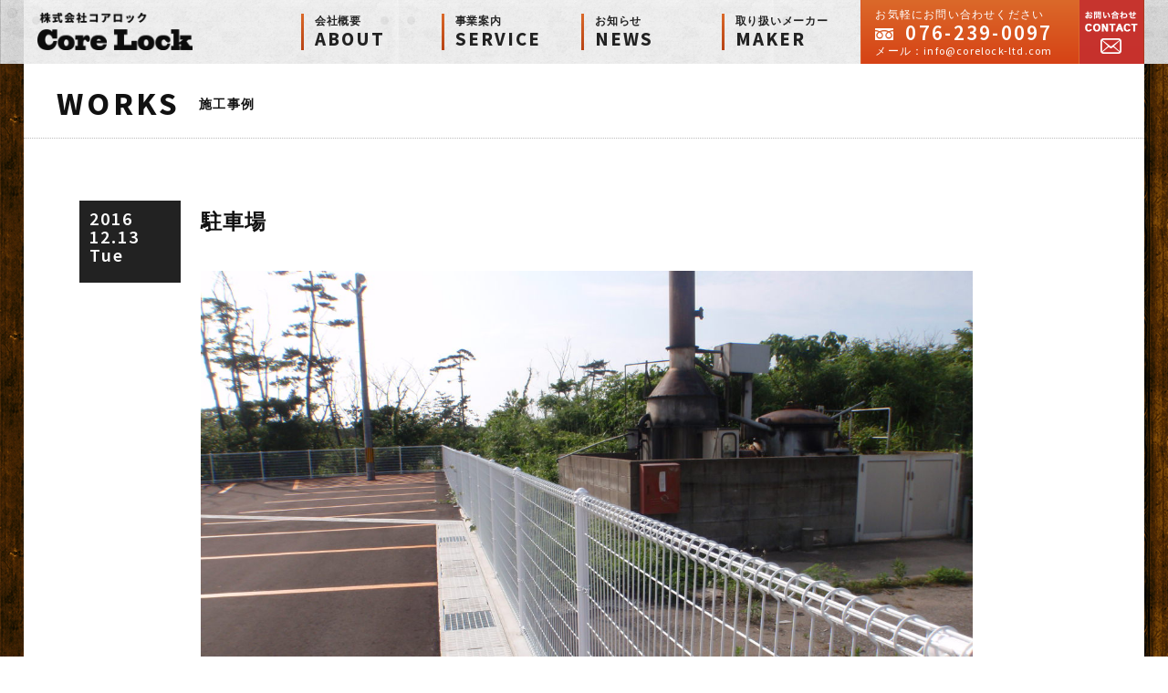

--- FILE ---
content_type: text/html; charset=UTF-8
request_url: https://corelock-ltd.com/works/2016-12-13-269/
body_size: 29419
content:
<!DOCTYPE html>
<html>
<head>
<meta http-equiv="X-UA-Compatible" content="IE=edge">
<title>[施工事例]駐車場 - 株式会社CoreLock｜石川県金沢市｜地盤沈下対策｜液状化現象対策ならコアロックにお任せください！株式会社CoreLock コアロック</title><meta name="description" content="[施工事例]駐車場 - 株式会社CoreLock｜石川県金沢市｜地盤沈下対策｜液状化現象対策ならコアロックにお任せください！石川県、金沢市で住宅のエクステリア、外構、ガーデン等の工事、安全施設・土木工事、太陽光発電関連工事、地盤沈下修正・曳家工事は(株)CoreLockへお任せください。"><meta charset="utf-8">
<meta name="author" content="株式会社CoreLock">
<meta name="viewport" content="width=1000px">
<link rel="stylesheet" href="https://corelock-ltd.com/css/common.css?ver=20251222">
<!--[if lt IE 9]>
<script src="//cdn.jsdelivr.net/html5shiv/3.7.2/html5shiv.min.js"></script>
<script src="//cdnjs.cloudflare.com/ajax/libs/respond.js/1.4.2/respond.min.js"></script>
<![endif]-->
<meta name="mobile-web-app-capable" content="yes">
<meta name="format-detection" content="telephone=no">

<!-- Search Engine Optimization by Rank Math - https://rankmath.com/ -->
<meta name="robots" content="follow, index, max-snippet:-1, max-video-preview:-1, max-image-preview:large"/>
<link rel="canonical" href="https://corelock-ltd.com/works/2016-12-13-269/" />
<meta property="og:locale" content="ja_JP" />
<meta property="og:type" content="article" />
<meta property="og:title" content="駐車場 - 株式会社CoreLock｜石川県金沢市｜地盤沈下対策｜液状化現象対策ならコアロックにお任せください！" />
<meta property="og:url" content="https://corelock-ltd.com/works/2016-12-13-269/" />
<meta property="og:site_name" content="株式会社CoreLock｜石川県金沢市｜地盤沈下対策｜液状化現象対策ならコアロックにお任せください！" />
<meta property="article:section" content="エクステリア・外構・ガーデン" />
<meta property="og:updated_time" content="2018-06-20T13:02:50+09:00" />
<meta property="og:image" content="https://corelock-ltd.com/wp/wp-content/uploads/2016/12/P7060032.jpg" />
<meta property="og:image:secure_url" content="https://corelock-ltd.com/wp/wp-content/uploads/2016/12/P7060032.jpg" />
<meta property="og:image:width" content="1280" />
<meta property="og:image:height" content="960" />
<meta property="og:image:alt" content="駐車場" />
<meta property="og:image:type" content="image/jpeg" />
<meta property="article:published_time" content="2016-12-13T21:44:42+09:00" />
<meta property="article:modified_time" content="2018-06-20T13:02:50+09:00" />
<meta name="twitter:card" content="summary_large_image" />
<meta name="twitter:title" content="駐車場 - 株式会社CoreLock｜石川県金沢市｜地盤沈下対策｜液状化現象対策ならコアロックにお任せください！" />
<meta name="twitter:image" content="https://corelock-ltd.com/wp/wp-content/uploads/2016/12/P7060032.jpg" />
<meta name="twitter:label1" content="によって書かれた" />
<meta name="twitter:data1" content="hashimoto@imagine" />
<meta name="twitter:label2" content="読む時間" />
<meta name="twitter:data2" content="一分未満" />
<script type="application/ld+json" class="rank-math-schema">{"@context":"https://schema.org","@graph":[{"@type":["HomeAndConstructionBusiness","Organization"],"@id":"https://corelock-ltd.com/#organization","name":"\u682a\u5f0f\u4f1a\u793eCoreLock","url":"https://corelock-ltd.com","logo":{"@type":"ImageObject","@id":"https://corelock-ltd.com/#logo","url":"https://corelock-ltd.com/wp/wp-content/uploads/2024/02/kin1.png","contentUrl":"https://corelock-ltd.com/wp/wp-content/uploads/2024/02/kin1.png","caption":"\u682a\u5f0f\u4f1a\u793eCoreLock\uff5c\u77f3\u5ddd\u770c\u91d1\u6ca2\u5e02\uff5c\u5730\u76e4\u6c88\u4e0b\u5bfe\u7b56\uff5c\u6db2\u72b6\u5316\u73fe\u8c61\u5bfe\u7b56\u306a\u3089\u30b3\u30a2\u30ed\u30c3\u30af\u306b\u304a\u4efb\u305b\u304f\u3060\u3055\u3044\uff01","inLanguage":"ja","width":"123","height":"123"},"openingHours":["Monday,Tuesday,Wednesday,Thursday,Friday,Saturday,Sunday 09:00-17:00"],"image":{"@id":"https://corelock-ltd.com/#logo"}},{"@type":"WebSite","@id":"https://corelock-ltd.com/#website","url":"https://corelock-ltd.com","name":"\u682a\u5f0f\u4f1a\u793eCoreLock\uff5c\u77f3\u5ddd\u770c\u91d1\u6ca2\u5e02\uff5c\u5730\u76e4\u6c88\u4e0b\u5bfe\u7b56\uff5c\u6db2\u72b6\u5316\u73fe\u8c61\u5bfe\u7b56\u306a\u3089\u30b3\u30a2\u30ed\u30c3\u30af\u306b\u304a\u4efb\u305b\u304f\u3060\u3055\u3044\uff01","alternateName":"\u30b3\u30a2\u30ed\u30c3\u30af","publisher":{"@id":"https://corelock-ltd.com/#organization"},"inLanguage":"ja"},{"@type":"ImageObject","@id":"https://corelock-ltd.com/wp/wp-content/uploads/2016/12/P7060032.jpg","url":"https://corelock-ltd.com/wp/wp-content/uploads/2016/12/P7060032.jpg","width":"1280","height":"960","caption":"\u99d0\u8eca\u5834","inLanguage":"ja"},{"@type":"WebPage","@id":"https://corelock-ltd.com/works/2016-12-13-269/#webpage","url":"https://corelock-ltd.com/works/2016-12-13-269/","name":"\u99d0\u8eca\u5834 - \u682a\u5f0f\u4f1a\u793eCoreLock\uff5c\u77f3\u5ddd\u770c\u91d1\u6ca2\u5e02\uff5c\u5730\u76e4\u6c88\u4e0b\u5bfe\u7b56\uff5c\u6db2\u72b6\u5316\u73fe\u8c61\u5bfe\u7b56\u306a\u3089\u30b3\u30a2\u30ed\u30c3\u30af\u306b\u304a\u4efb\u305b\u304f\u3060\u3055\u3044\uff01","datePublished":"2016-12-13T21:44:42+09:00","dateModified":"2018-06-20T13:02:50+09:00","isPartOf":{"@id":"https://corelock-ltd.com/#website"},"primaryImageOfPage":{"@id":"https://corelock-ltd.com/wp/wp-content/uploads/2016/12/P7060032.jpg"},"inLanguage":"ja"},{"@type":"Person","@id":"https://corelock-ltd.com/author/hashimotoimagine/","name":"hashimoto@imagine","url":"https://corelock-ltd.com/author/hashimotoimagine/","image":{"@type":"ImageObject","@id":"https://secure.gravatar.com/avatar/ead24d94a1a0ef3ec240bc630f43fea52610833a5002776234fead74ac2f13f2?s=96&amp;d=mm&amp;r=g","url":"https://secure.gravatar.com/avatar/ead24d94a1a0ef3ec240bc630f43fea52610833a5002776234fead74ac2f13f2?s=96&amp;d=mm&amp;r=g","caption":"hashimoto@imagine","inLanguage":"ja"},"worksFor":{"@id":"https://corelock-ltd.com/#organization"}},{"@type":"BlogPosting","headline":"\u99d0\u8eca\u5834 - \u682a\u5f0f\u4f1a\u793eCoreLock\uff5c\u77f3\u5ddd\u770c\u91d1\u6ca2\u5e02\uff5c\u5730\u76e4\u6c88\u4e0b\u5bfe\u7b56\uff5c\u6db2\u72b6\u5316\u73fe\u8c61\u5bfe\u7b56\u306a\u3089\u30b3\u30a2\u30ed\u30c3\u30af\u306b\u304a\u4efb\u305b\u304f\u3060\u3055\u3044\uff01","datePublished":"2016-12-13T21:44:42+09:00","dateModified":"2018-06-20T13:02:50+09:00","articleSection":"\u30a8\u30af\u30b9\u30c6\u30ea\u30a2\u30fb\u5916\u69cb\u30fb\u30ac\u30fc\u30c7\u30f3, \u30d5\u30a7\u30f3\u30b9\u30fb\u9580\u6249, \u65bd\u5de5\u4e8b\u4f8b","author":{"@id":"https://corelock-ltd.com/author/hashimotoimagine/","name":"hashimoto@imagine"},"publisher":{"@id":"https://corelock-ltd.com/#organization"},"name":"\u99d0\u8eca\u5834 - \u682a\u5f0f\u4f1a\u793eCoreLock\uff5c\u77f3\u5ddd\u770c\u91d1\u6ca2\u5e02\uff5c\u5730\u76e4\u6c88\u4e0b\u5bfe\u7b56\uff5c\u6db2\u72b6\u5316\u73fe\u8c61\u5bfe\u7b56\u306a\u3089\u30b3\u30a2\u30ed\u30c3\u30af\u306b\u304a\u4efb\u305b\u304f\u3060\u3055\u3044\uff01","@id":"https://corelock-ltd.com/works/2016-12-13-269/#richSnippet","isPartOf":{"@id":"https://corelock-ltd.com/works/2016-12-13-269/#webpage"},"image":{"@id":"https://corelock-ltd.com/wp/wp-content/uploads/2016/12/P7060032.jpg"},"inLanguage":"ja","mainEntityOfPage":{"@id":"https://corelock-ltd.com/works/2016-12-13-269/#webpage"}}]}</script>
<!-- /Rank Math WordPress SEO プラグイン -->

<link rel='dns-prefetch' href='//www.googletagmanager.com' />
<style id='wp-img-auto-sizes-contain-inline-css' type='text/css'>
img:is([sizes=auto i],[sizes^="auto," i]){contain-intrinsic-size:3000px 1500px}
/*# sourceURL=wp-img-auto-sizes-contain-inline-css */
</style>
<style id='wp-emoji-styles-inline-css' type='text/css'>

	img.wp-smiley, img.emoji {
		display: inline !important;
		border: none !important;
		box-shadow: none !important;
		height: 1em !important;
		width: 1em !important;
		margin: 0 0.07em !important;
		vertical-align: -0.1em !important;
		background: none !important;
		padding: 0 !important;
	}
/*# sourceURL=wp-emoji-styles-inline-css */
</style>
<link rel='stylesheet' id='wp-block-library-css' href='https://corelock-ltd.com/wp/wp-includes/css/dist/block-library/style.min.css?ver=6.9' type='text/css' media='all' />
<style id='classic-theme-styles-inline-css' type='text/css'>
/*! This file is auto-generated */
.wp-block-button__link{color:#fff;background-color:#32373c;border-radius:9999px;box-shadow:none;text-decoration:none;padding:calc(.667em + 2px) calc(1.333em + 2px);font-size:1.125em}.wp-block-file__button{background:#32373c;color:#fff;text-decoration:none}
/*# sourceURL=/wp-includes/css/classic-themes.min.css */
</style>
<style id='global-styles-inline-css' type='text/css'>
:root{--wp--preset--aspect-ratio--square: 1;--wp--preset--aspect-ratio--4-3: 4/3;--wp--preset--aspect-ratio--3-4: 3/4;--wp--preset--aspect-ratio--3-2: 3/2;--wp--preset--aspect-ratio--2-3: 2/3;--wp--preset--aspect-ratio--16-9: 16/9;--wp--preset--aspect-ratio--9-16: 9/16;--wp--preset--color--black: #000000;--wp--preset--color--cyan-bluish-gray: #abb8c3;--wp--preset--color--white: #ffffff;--wp--preset--color--pale-pink: #f78da7;--wp--preset--color--vivid-red: #cf2e2e;--wp--preset--color--luminous-vivid-orange: #ff6900;--wp--preset--color--luminous-vivid-amber: #fcb900;--wp--preset--color--light-green-cyan: #7bdcb5;--wp--preset--color--vivid-green-cyan: #00d084;--wp--preset--color--pale-cyan-blue: #8ed1fc;--wp--preset--color--vivid-cyan-blue: #0693e3;--wp--preset--color--vivid-purple: #9b51e0;--wp--preset--gradient--vivid-cyan-blue-to-vivid-purple: linear-gradient(135deg,rgb(6,147,227) 0%,rgb(155,81,224) 100%);--wp--preset--gradient--light-green-cyan-to-vivid-green-cyan: linear-gradient(135deg,rgb(122,220,180) 0%,rgb(0,208,130) 100%);--wp--preset--gradient--luminous-vivid-amber-to-luminous-vivid-orange: linear-gradient(135deg,rgb(252,185,0) 0%,rgb(255,105,0) 100%);--wp--preset--gradient--luminous-vivid-orange-to-vivid-red: linear-gradient(135deg,rgb(255,105,0) 0%,rgb(207,46,46) 100%);--wp--preset--gradient--very-light-gray-to-cyan-bluish-gray: linear-gradient(135deg,rgb(238,238,238) 0%,rgb(169,184,195) 100%);--wp--preset--gradient--cool-to-warm-spectrum: linear-gradient(135deg,rgb(74,234,220) 0%,rgb(151,120,209) 20%,rgb(207,42,186) 40%,rgb(238,44,130) 60%,rgb(251,105,98) 80%,rgb(254,248,76) 100%);--wp--preset--gradient--blush-light-purple: linear-gradient(135deg,rgb(255,206,236) 0%,rgb(152,150,240) 100%);--wp--preset--gradient--blush-bordeaux: linear-gradient(135deg,rgb(254,205,165) 0%,rgb(254,45,45) 50%,rgb(107,0,62) 100%);--wp--preset--gradient--luminous-dusk: linear-gradient(135deg,rgb(255,203,112) 0%,rgb(199,81,192) 50%,rgb(65,88,208) 100%);--wp--preset--gradient--pale-ocean: linear-gradient(135deg,rgb(255,245,203) 0%,rgb(182,227,212) 50%,rgb(51,167,181) 100%);--wp--preset--gradient--electric-grass: linear-gradient(135deg,rgb(202,248,128) 0%,rgb(113,206,126) 100%);--wp--preset--gradient--midnight: linear-gradient(135deg,rgb(2,3,129) 0%,rgb(40,116,252) 100%);--wp--preset--font-size--small: 13px;--wp--preset--font-size--medium: 20px;--wp--preset--font-size--large: 36px;--wp--preset--font-size--x-large: 42px;--wp--preset--spacing--20: 0.44rem;--wp--preset--spacing--30: 0.67rem;--wp--preset--spacing--40: 1rem;--wp--preset--spacing--50: 1.5rem;--wp--preset--spacing--60: 2.25rem;--wp--preset--spacing--70: 3.38rem;--wp--preset--spacing--80: 5.06rem;--wp--preset--shadow--natural: 6px 6px 9px rgba(0, 0, 0, 0.2);--wp--preset--shadow--deep: 12px 12px 50px rgba(0, 0, 0, 0.4);--wp--preset--shadow--sharp: 6px 6px 0px rgba(0, 0, 0, 0.2);--wp--preset--shadow--outlined: 6px 6px 0px -3px rgb(255, 255, 255), 6px 6px rgb(0, 0, 0);--wp--preset--shadow--crisp: 6px 6px 0px rgb(0, 0, 0);}:where(.is-layout-flex){gap: 0.5em;}:where(.is-layout-grid){gap: 0.5em;}body .is-layout-flex{display: flex;}.is-layout-flex{flex-wrap: wrap;align-items: center;}.is-layout-flex > :is(*, div){margin: 0;}body .is-layout-grid{display: grid;}.is-layout-grid > :is(*, div){margin: 0;}:where(.wp-block-columns.is-layout-flex){gap: 2em;}:where(.wp-block-columns.is-layout-grid){gap: 2em;}:where(.wp-block-post-template.is-layout-flex){gap: 1.25em;}:where(.wp-block-post-template.is-layout-grid){gap: 1.25em;}.has-black-color{color: var(--wp--preset--color--black) !important;}.has-cyan-bluish-gray-color{color: var(--wp--preset--color--cyan-bluish-gray) !important;}.has-white-color{color: var(--wp--preset--color--white) !important;}.has-pale-pink-color{color: var(--wp--preset--color--pale-pink) !important;}.has-vivid-red-color{color: var(--wp--preset--color--vivid-red) !important;}.has-luminous-vivid-orange-color{color: var(--wp--preset--color--luminous-vivid-orange) !important;}.has-luminous-vivid-amber-color{color: var(--wp--preset--color--luminous-vivid-amber) !important;}.has-light-green-cyan-color{color: var(--wp--preset--color--light-green-cyan) !important;}.has-vivid-green-cyan-color{color: var(--wp--preset--color--vivid-green-cyan) !important;}.has-pale-cyan-blue-color{color: var(--wp--preset--color--pale-cyan-blue) !important;}.has-vivid-cyan-blue-color{color: var(--wp--preset--color--vivid-cyan-blue) !important;}.has-vivid-purple-color{color: var(--wp--preset--color--vivid-purple) !important;}.has-black-background-color{background-color: var(--wp--preset--color--black) !important;}.has-cyan-bluish-gray-background-color{background-color: var(--wp--preset--color--cyan-bluish-gray) !important;}.has-white-background-color{background-color: var(--wp--preset--color--white) !important;}.has-pale-pink-background-color{background-color: var(--wp--preset--color--pale-pink) !important;}.has-vivid-red-background-color{background-color: var(--wp--preset--color--vivid-red) !important;}.has-luminous-vivid-orange-background-color{background-color: var(--wp--preset--color--luminous-vivid-orange) !important;}.has-luminous-vivid-amber-background-color{background-color: var(--wp--preset--color--luminous-vivid-amber) !important;}.has-light-green-cyan-background-color{background-color: var(--wp--preset--color--light-green-cyan) !important;}.has-vivid-green-cyan-background-color{background-color: var(--wp--preset--color--vivid-green-cyan) !important;}.has-pale-cyan-blue-background-color{background-color: var(--wp--preset--color--pale-cyan-blue) !important;}.has-vivid-cyan-blue-background-color{background-color: var(--wp--preset--color--vivid-cyan-blue) !important;}.has-vivid-purple-background-color{background-color: var(--wp--preset--color--vivid-purple) !important;}.has-black-border-color{border-color: var(--wp--preset--color--black) !important;}.has-cyan-bluish-gray-border-color{border-color: var(--wp--preset--color--cyan-bluish-gray) !important;}.has-white-border-color{border-color: var(--wp--preset--color--white) !important;}.has-pale-pink-border-color{border-color: var(--wp--preset--color--pale-pink) !important;}.has-vivid-red-border-color{border-color: var(--wp--preset--color--vivid-red) !important;}.has-luminous-vivid-orange-border-color{border-color: var(--wp--preset--color--luminous-vivid-orange) !important;}.has-luminous-vivid-amber-border-color{border-color: var(--wp--preset--color--luminous-vivid-amber) !important;}.has-light-green-cyan-border-color{border-color: var(--wp--preset--color--light-green-cyan) !important;}.has-vivid-green-cyan-border-color{border-color: var(--wp--preset--color--vivid-green-cyan) !important;}.has-pale-cyan-blue-border-color{border-color: var(--wp--preset--color--pale-cyan-blue) !important;}.has-vivid-cyan-blue-border-color{border-color: var(--wp--preset--color--vivid-cyan-blue) !important;}.has-vivid-purple-border-color{border-color: var(--wp--preset--color--vivid-purple) !important;}.has-vivid-cyan-blue-to-vivid-purple-gradient-background{background: var(--wp--preset--gradient--vivid-cyan-blue-to-vivid-purple) !important;}.has-light-green-cyan-to-vivid-green-cyan-gradient-background{background: var(--wp--preset--gradient--light-green-cyan-to-vivid-green-cyan) !important;}.has-luminous-vivid-amber-to-luminous-vivid-orange-gradient-background{background: var(--wp--preset--gradient--luminous-vivid-amber-to-luminous-vivid-orange) !important;}.has-luminous-vivid-orange-to-vivid-red-gradient-background{background: var(--wp--preset--gradient--luminous-vivid-orange-to-vivid-red) !important;}.has-very-light-gray-to-cyan-bluish-gray-gradient-background{background: var(--wp--preset--gradient--very-light-gray-to-cyan-bluish-gray) !important;}.has-cool-to-warm-spectrum-gradient-background{background: var(--wp--preset--gradient--cool-to-warm-spectrum) !important;}.has-blush-light-purple-gradient-background{background: var(--wp--preset--gradient--blush-light-purple) !important;}.has-blush-bordeaux-gradient-background{background: var(--wp--preset--gradient--blush-bordeaux) !important;}.has-luminous-dusk-gradient-background{background: var(--wp--preset--gradient--luminous-dusk) !important;}.has-pale-ocean-gradient-background{background: var(--wp--preset--gradient--pale-ocean) !important;}.has-electric-grass-gradient-background{background: var(--wp--preset--gradient--electric-grass) !important;}.has-midnight-gradient-background{background: var(--wp--preset--gradient--midnight) !important;}.has-small-font-size{font-size: var(--wp--preset--font-size--small) !important;}.has-medium-font-size{font-size: var(--wp--preset--font-size--medium) !important;}.has-large-font-size{font-size: var(--wp--preset--font-size--large) !important;}.has-x-large-font-size{font-size: var(--wp--preset--font-size--x-large) !important;}
:where(.wp-block-post-template.is-layout-flex){gap: 1.25em;}:where(.wp-block-post-template.is-layout-grid){gap: 1.25em;}
:where(.wp-block-term-template.is-layout-flex){gap: 1.25em;}:where(.wp-block-term-template.is-layout-grid){gap: 1.25em;}
:where(.wp-block-columns.is-layout-flex){gap: 2em;}:where(.wp-block-columns.is-layout-grid){gap: 2em;}
:root :where(.wp-block-pullquote){font-size: 1.5em;line-height: 1.6;}
/*# sourceURL=global-styles-inline-css */
</style>

<!-- Site Kit によって追加された Google タグ（gtag.js）スニペット -->
<!-- Google アナリティクス スニペット (Site Kit が追加) -->
<script type="text/javascript" src="https://www.googletagmanager.com/gtag/js?id=GT-K5QV9RN" id="google_gtagjs-js" async></script>
<script type="text/javascript" id="google_gtagjs-js-after">
/* <![CDATA[ */
window.dataLayer = window.dataLayer || [];function gtag(){dataLayer.push(arguments);}
gtag("set","linker",{"domains":["corelock-ltd.com"]});
gtag("js", new Date());
gtag("set", "developer_id.dZTNiMT", true);
gtag("config", "GT-K5QV9RN");
//# sourceURL=google_gtagjs-js-after
/* ]]> */
</script>
<meta name="generator" content="Site Kit by Google 1.168.0" /><meta name="generator" content="Elementor 3.33.6; features: e_font_icon_svg, additional_custom_breakpoints; settings: css_print_method-external, google_font-enabled, font_display-swap">
			<style>
				.e-con.e-parent:nth-of-type(n+4):not(.e-lazyloaded):not(.e-no-lazyload),
				.e-con.e-parent:nth-of-type(n+4):not(.e-lazyloaded):not(.e-no-lazyload) * {
					background-image: none !important;
				}
				@media screen and (max-height: 1024px) {
					.e-con.e-parent:nth-of-type(n+3):not(.e-lazyloaded):not(.e-no-lazyload),
					.e-con.e-parent:nth-of-type(n+3):not(.e-lazyloaded):not(.e-no-lazyload) * {
						background-image: none !important;
					}
				}
				@media screen and (max-height: 640px) {
					.e-con.e-parent:nth-of-type(n+2):not(.e-lazyloaded):not(.e-no-lazyload),
					.e-con.e-parent:nth-of-type(n+2):not(.e-lazyloaded):not(.e-no-lazyload) * {
						background-image: none !important;
					}
				}
			</style>
			<link rel="icon" href="https://corelock-ltd.com/wp/wp-content/uploads/2025/12/cropped-icon-32x32.png" sizes="32x32" />
<link rel="icon" href="https://corelock-ltd.com/wp/wp-content/uploads/2025/12/cropped-icon-192x192.png" sizes="192x192" />
<link rel="apple-touch-icon" href="https://corelock-ltd.com/wp/wp-content/uploads/2025/12/cropped-icon-180x180.png" />
<meta name="msapplication-TileImage" content="https://corelock-ltd.com/wp/wp-content/uploads/2025/12/cropped-icon-270x270.png" />
</head>

<body data-rsssl=1>
<!--google analytics-->
<script>
(function(i,s,o,g,r,a,m){i['GoogleAnalyticsObject']=r;i[r]=i[r]||function(){
(i[r].q=i[r].q||[]).push(arguments)},i[r].l=1*new Date();a=s.createElement(o),
m=s.getElementsByTagName(o)[0];a.async=1;a.src=g;m.parentNode.insertBefore(a,m)
})(window,document,'script','https://www.google-analytics.com/analytics.js','ga');
ga('create', 'UA-92304986-1', 'auto');
ga('send', 'pageview');
</script>
<!--//google analytics-->
<a id="pagetop"></a>
<div id="wrap">
<header>
<div class="fixwid">
<a id="logo" href="https://corelock-ltd.com"><img src="https://corelock-ltd.com/imgs/common/logo.png" alt="Core Lock ロゴ"></a>
<nav>
<ul id="navi">
<li><a href="https://corelock-ltd.com/about/"><span>会社概要</span>ABOUT</a></li>
<li><a href="https://corelock-ltd.com/service/"><span>事業案内</span>SERVICE</a>
  <ul class="drop">
  <li><a href="https://corelock-ltd.com/service/?type=exterior">エクステリア・住宅外構・お庭づくり</a></li>
  <li><a href="https://corelock-ltd.com/service/?type=publicworks">安全施設工・土木工事</a></li>
  <li><a href="https://corelock-ltd.com/service/?type=solar">太陽光発電全般</a></li>
  <li><a href="https://corelock-ltd.com/service/?type=ground">地盤沈下修正・曳家</a></li>
  <li><a href="https://corelock-ltd.com/service/?type=block">ブロック塀診断</a></li>
  </ul>
</li>
<li><a href="https://corelock-ltd.com/news/"><span>お知らせ</span>NEWS</a></li>
<li><a href="https://corelock-ltd.com/maker/"><span>取り扱いメーカー</span>MAKER</a></li>
</ul>
</nav>
<div id="contactnavi">
<span>お気軽にお問い合わせください</span>
<span id="freedial">076-239-0097</span>
<span class="mailad">メール：info@corelock-ltd.com</span>
<a id="contactmail" href="https://corelock-ltd.com/contact/">お問い合わせ</a>
</div>
</div><!--/fixwid-->
</header>

<div id="news" class="page fixwid">
<section>
<h1><span>WORKS</span><strong>施工事例</strong></h1>

<div id="gbox">
<ul>

<li>
<span class="date">2016<br>12.13<br>Tue</span>
<h2>駐車場</h2>
<div class="article">
<img width="1280" height="960" src="https://corelock-ltd.com/wp/wp-content/uploads/2016/12/P7060032.jpg" class="attachment-post-thumbnail size-post-thumbnail wp-post-image" alt="駐車場" decoding="async" srcset="https://corelock-ltd.com/wp/wp-content/uploads/2016/12/P7060032.jpg 1280w, https://corelock-ltd.com/wp/wp-content/uploads/2016/12/P7060032-1000x750.jpg 1000w, https://corelock-ltd.com/wp/wp-content/uploads/2016/12/P7060032-500x375.jpg 500w, https://corelock-ltd.com/wp/wp-content/uploads/2016/12/P7060032-768x576.jpg 768w" sizes="(max-width: 1280px) 100vw, 1280px" /></div><!--/article-->
</li>

</ul>
</div><!--gbox-->

<div id="pagebtn" class="fixwid">
<span id="next"><a href="https://corelock-ltd.com/works/2016-12-13-272/" rel="next">NEXT &gt;</a></span>
<span id="prev"><a href="https://corelock-ltd.com/works/2016-12-13-265/" rel="prev">&lt; PREV</a></span>

</div><!--/pagebtn-->

</section>

</div><!--/page-->

<footer>
<div class="fixwid">
<div class="footnav">
<a href="https://corelock-ltd.com/about/">会社概要</a>|
<a href="https://corelock-ltd.com/contact/">お問い合わせ</a>|
<a href="https://corelock-ltd.com/contact/privacy.php">プライバシーポリシー</a>
</div><!--/footnav-->
<img id="footlogo" src="https://corelock-ltd.com/imgs/common/footlogo.png" alt="株式会社 Core Lock/Safety first＆Amenity＆Life support/柵芸社">
<ul>
<li>
<h2>本　社</h2>
<address>〒920-8217 <span>石川県金沢市近岡町37-3 </span><br>
TEL (076)239-0097　FAX (076)239-0096
</address>
</li>
<li>
<h2>資材置場</h2>
<address>〒920-0213 <span>石川県金沢市大河端町西248-1</span><br>
TEL (076)256-0471　FAX (076)256-0391
</address>
</li>
</ul>
<a href="#pagetop" id="pagetopbtn">PAGE TOP</a>
</div><!--/fixwid-->
<p id="cr"><span>copyright 2026 ©Core Lock ltd. All rights reserved.</span></p>
</footer>

</div><!--/wrap-->
<script src="https://code.jquery.com/jquery-1.12.3.min.js" integrity="sha256-aaODHAgvwQW1bFOGXMeX+pC4PZIPsvn2h1sArYOhgXQ=" crossorigin="anonymous"></script>
<script src="https://corelock-ltd.com/js/common.js"></script>
<script type="speculationrules">
{"prefetch":[{"source":"document","where":{"and":[{"href_matches":"/*"},{"not":{"href_matches":["/wp/wp-*.php","/wp/wp-admin/*","/wp/wp-content/uploads/*","/wp/wp-content/*","/wp/wp-content/plugins/*","/wp/wp-content/themes/corelock/*","/*\\?(.+)"]}},{"not":{"selector_matches":"a[rel~=\"nofollow\"]"}},{"not":{"selector_matches":".no-prefetch, .no-prefetch a"}}]},"eagerness":"conservative"}]}
</script>
			<script>
				const lazyloadRunObserver = () => {
					const lazyloadBackgrounds = document.querySelectorAll( `.e-con.e-parent:not(.e-lazyloaded)` );
					const lazyloadBackgroundObserver = new IntersectionObserver( ( entries ) => {
						entries.forEach( ( entry ) => {
							if ( entry.isIntersecting ) {
								let lazyloadBackground = entry.target;
								if( lazyloadBackground ) {
									lazyloadBackground.classList.add( 'e-lazyloaded' );
								}
								lazyloadBackgroundObserver.unobserve( entry.target );
							}
						});
					}, { rootMargin: '200px 0px 200px 0px' } );
					lazyloadBackgrounds.forEach( ( lazyloadBackground ) => {
						lazyloadBackgroundObserver.observe( lazyloadBackground );
					} );
				};
				const events = [
					'DOMContentLoaded',
					'elementor/lazyload/observe',
				];
				events.forEach( ( event ) => {
					document.addEventListener( event, lazyloadRunObserver );
				} );
			</script>
			<script id="wp-emoji-settings" type="application/json">
{"baseUrl":"https://s.w.org/images/core/emoji/17.0.2/72x72/","ext":".png","svgUrl":"https://s.w.org/images/core/emoji/17.0.2/svg/","svgExt":".svg","source":{"concatemoji":"https://corelock-ltd.com/wp/wp-includes/js/wp-emoji-release.min.js?ver=6.9"}}
</script>
<script type="module">
/* <![CDATA[ */
/*! This file is auto-generated */
const a=JSON.parse(document.getElementById("wp-emoji-settings").textContent),o=(window._wpemojiSettings=a,"wpEmojiSettingsSupports"),s=["flag","emoji"];function i(e){try{var t={supportTests:e,timestamp:(new Date).valueOf()};sessionStorage.setItem(o,JSON.stringify(t))}catch(e){}}function c(e,t,n){e.clearRect(0,0,e.canvas.width,e.canvas.height),e.fillText(t,0,0);t=new Uint32Array(e.getImageData(0,0,e.canvas.width,e.canvas.height).data);e.clearRect(0,0,e.canvas.width,e.canvas.height),e.fillText(n,0,0);const a=new Uint32Array(e.getImageData(0,0,e.canvas.width,e.canvas.height).data);return t.every((e,t)=>e===a[t])}function p(e,t){e.clearRect(0,0,e.canvas.width,e.canvas.height),e.fillText(t,0,0);var n=e.getImageData(16,16,1,1);for(let e=0;e<n.data.length;e++)if(0!==n.data[e])return!1;return!0}function u(e,t,n,a){switch(t){case"flag":return n(e,"\ud83c\udff3\ufe0f\u200d\u26a7\ufe0f","\ud83c\udff3\ufe0f\u200b\u26a7\ufe0f")?!1:!n(e,"\ud83c\udde8\ud83c\uddf6","\ud83c\udde8\u200b\ud83c\uddf6")&&!n(e,"\ud83c\udff4\udb40\udc67\udb40\udc62\udb40\udc65\udb40\udc6e\udb40\udc67\udb40\udc7f","\ud83c\udff4\u200b\udb40\udc67\u200b\udb40\udc62\u200b\udb40\udc65\u200b\udb40\udc6e\u200b\udb40\udc67\u200b\udb40\udc7f");case"emoji":return!a(e,"\ud83e\u1fac8")}return!1}function f(e,t,n,a){let r;const o=(r="undefined"!=typeof WorkerGlobalScope&&self instanceof WorkerGlobalScope?new OffscreenCanvas(300,150):document.createElement("canvas")).getContext("2d",{willReadFrequently:!0}),s=(o.textBaseline="top",o.font="600 32px Arial",{});return e.forEach(e=>{s[e]=t(o,e,n,a)}),s}function r(e){var t=document.createElement("script");t.src=e,t.defer=!0,document.head.appendChild(t)}a.supports={everything:!0,everythingExceptFlag:!0},new Promise(t=>{let n=function(){try{var e=JSON.parse(sessionStorage.getItem(o));if("object"==typeof e&&"number"==typeof e.timestamp&&(new Date).valueOf()<e.timestamp+604800&&"object"==typeof e.supportTests)return e.supportTests}catch(e){}return null}();if(!n){if("undefined"!=typeof Worker&&"undefined"!=typeof OffscreenCanvas&&"undefined"!=typeof URL&&URL.createObjectURL&&"undefined"!=typeof Blob)try{var e="postMessage("+f.toString()+"("+[JSON.stringify(s),u.toString(),c.toString(),p.toString()].join(",")+"));",a=new Blob([e],{type:"text/javascript"});const r=new Worker(URL.createObjectURL(a),{name:"wpTestEmojiSupports"});return void(r.onmessage=e=>{i(n=e.data),r.terminate(),t(n)})}catch(e){}i(n=f(s,u,c,p))}t(n)}).then(e=>{for(const n in e)a.supports[n]=e[n],a.supports.everything=a.supports.everything&&a.supports[n],"flag"!==n&&(a.supports.everythingExceptFlag=a.supports.everythingExceptFlag&&a.supports[n]);var t;a.supports.everythingExceptFlag=a.supports.everythingExceptFlag&&!a.supports.flag,a.supports.everything||((t=a.source||{}).concatemoji?r(t.concatemoji):t.wpemoji&&t.twemoji&&(r(t.twemoji),r(t.wpemoji)))});
//# sourceURL=https://corelock-ltd.com/wp/wp-includes/js/wp-emoji-loader.min.js
/* ]]> */
</script>
</body>
</html>


--- FILE ---
content_type: text/plain
request_url: https://www.google-analytics.com/j/collect?v=1&_v=j102&a=1358666187&t=pageview&_s=1&dl=https%3A%2F%2Fcorelock-ltd.com%2Fworks%2F2016-12-13-269%2F&ul=en-us%40posix&dt=%5B%E6%96%BD%E5%B7%A5%E4%BA%8B%E4%BE%8B%5D%E9%A7%90%E8%BB%8A%E5%A0%B4%20-%20%E6%A0%AA%E5%BC%8F%E4%BC%9A%E7%A4%BECoreLock%EF%BD%9C%E7%9F%B3%E5%B7%9D%E7%9C%8C%E9%87%91%E6%B2%A2%E5%B8%82%EF%BD%9C%E5%9C%B0%E7%9B%A4%E6%B2%88%E4%B8%8B%E5%AF%BE%E7%AD%96%EF%BD%9C%E6%B6%B2%E7%8A%B6%E5%8C%96%E7%8F%BE%E8%B1%A1%E5%AF%BE%E7%AD%96%E3%81%AA%E3%82%89%E3%82%B3%E3%82%A2%E3%83%AD%E3%83%83%E3%82%AF%E3%81%AB%E3%81%8A%E4%BB%BB%E3%81%9B%E3%81%8F%E3%81%A0%E3%81%95%E3%81%84%EF%BC%81%E6%A0%AA%E5%BC%8F%E4%BC%9A%E7%A4%BECoreLock%20%E3%82%B3%E3%82%A2%E3%83%AD%E3%83%83%E3%82%AF&sr=1280x720&vp=1280x720&_u=IEBAAEABAAAAACAAI~&jid=472442054&gjid=258069639&cid=325982379.1769427235&tid=UA-92304986-1&_gid=640823436.1769427235&_r=1&_slc=1&z=183834181
body_size: -451
content:
2,cG-GKYQP792MR